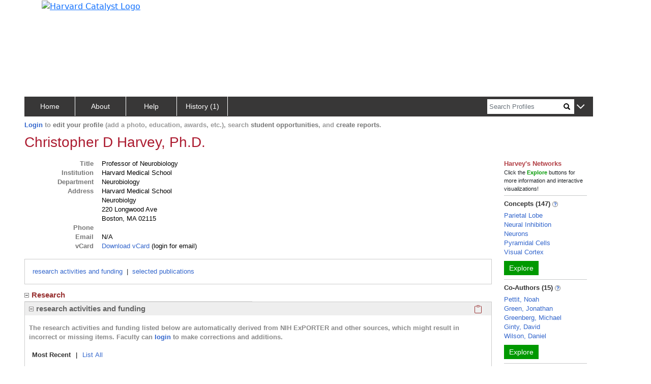

--- FILE ---
content_type: application/javascript
request_url: https://connects.catalyst.harvard.edu/Profiles/StaticFiles/js/person/parsers/education.js
body_size: 310
content:
function educationParser(json, moduleTitle, miscInfo, explicitTarget) {
    let innerPayloadDiv = getTargetUntentavizeIfSo(moduleTitle, explicitTarget);

    let sortedJson = sortArrayViaSortLabel(json, "SortOrder");

    for (let i=0; i<sortedJson.length; i++) {
        let elt = sortedJson[i];

        let colSpecs = [
            newColumnSpec(`${gCommon.cols3or12}`),
            newColumnSpec(`${gCommon.cols1}`),
            newColumnSpec(`${gCommon.cols1or12}`, spanify(orBlank(elt.Degree))),
            newColumnSpec(`${gCommon.cols2or12}`, spanify(orBlank(elt.CompletionDate))),
            newColumnSpec(`${gCommon.cols5or12}`, spanify(orBlank(elt.Field)))
        ];
        let row = makeRowWithColumns(innerPayloadDiv, `educ-${i}`, colSpecs, "my-mb2");

        // word wrap pattern
        let institutionInfo = orBlank(elt.Institution);
        if (elt.Location) {
            institutionInfo += ', ' + elt.Location;
        }
        let wrapDiv = $(`<div class="wrap ${gCommon.bsMarginVarying}">${institutionInfo}</div>`);
        row.find(`#educ-${i}Col0`).append(wrapDiv);
    }
}
